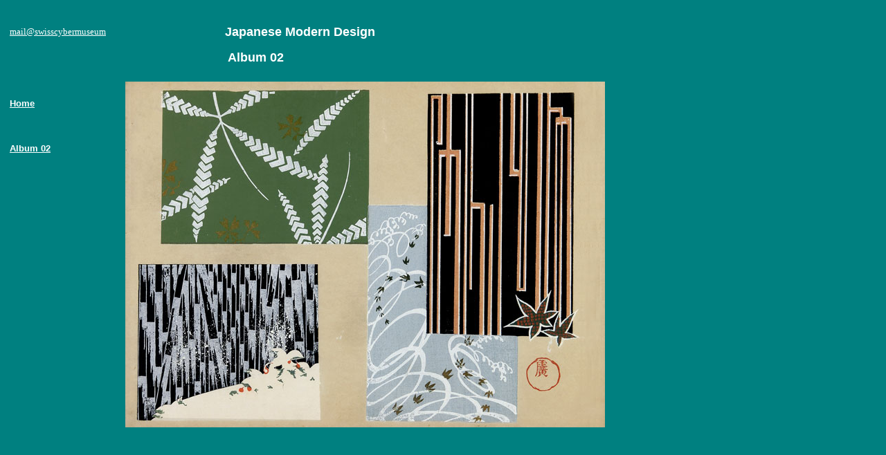

--- FILE ---
content_type: text/html
request_url: http://swisscybermuseum.ch/Japan_Album02_0723c.htm
body_size: 1009
content:
<html>

<head>
<meta http-equiv="Content-Language" content="de-ch">
<meta name="keywords" content="early 20th century modern Japanese design">
<meta name="description" content="Artistic Woodcuts Pictures">
<meta name="GENERATOR" content="Microsoft FrontPage 6.0">
<meta name="ProgId" content="FrontPage.Editor.Document">
<meta http-equiv="Content-Type" content="text/html; charset=windows-1252">
<title>Japan_Album02_0723</title>
</head>

<body topmargin="0" leftmargin="0" bgcolor="#008080">

<table border="0" cellpadding="0" cellspacing="0" width="1200"
style="border:1.5pt solid teal; border-collapse:collapse" id="AutoNumber1" height="700"
fpstyle="8,011111100" bordercolor="#111111" bgcolor="#008080">
    <tr>
        <td width="160" height="100"
        style="font-weight: bold; color: white; border-style: none; background-color: #008080" bordercolor="#008080" valign="top">
        <h1 align="left" style="margin-top: 36; margin-left:12">
        <font color="#FFFFFF">
        <span style="font-weight: 400"><a href="mailto:mail@swisscybermuseum.ch">
        <font color="#FFFFFF" size="2">mail@swisscybermuseum</font></a></span></font></h1>
        </td>
        <td width="805" height="100"
        style="font-weight: bold; color: white; border-style: none; background-color: #008080" bordercolor="#008080" colspan="2" valign="top">
        &nbsp;<p style="margin-left: 144" align="left">
        <font face="Arial" size="4">Japanese Modern Design</font><p style="margin-left: 144" align="left"><font face="Arial" size="2">&nbsp;</font><font face="Arial" size="4">Album 
        02</font></td>
    </tr>
    <tr>
        <td width="160" height="50"
        style="font-weight: bold; color: white; background-color: #008080" bordercolor="#008080">
        <p style="margin-left: 12">
        <a href="index.html"><font color="#FFFFFF" face="Arial" size="2">Home</font></a></td>
        <td width="700" height="500" rowspan="9" valign="top" bordercolor="#008080">
        <img border="0" src="bilder/Alb02_26_Img0723_500x693.jpg" width="693" height="500"></td>
        <td width="206" height="451"
        style="color: white; background-color: teal" bordercolor="#008080" rowspan="9" valign="top">
        <p style="margin-left: 24; margin-top: 0">&nbsp;</p>
        <p>&nbsp;</p>
        <p><br>
        <br>
        <br>
        <br>
        <br>
        <br>
&nbsp;</p>
        <p>&nbsp;</p>
        <p style="margin-left: 36">&nbsp;</p>
        <p style="margin-left: 36">&nbsp;</p>
        <p style="margin-left: 36">&nbsp;</p>
        <p style="margin-left: 36">&nbsp;</p>
        <p style="margin-left: 36"> &nbsp;</p>
        </td>
    </tr>
    <tr>
        <td width="160" height="50"
        style="font-weight: bold; color: white; background-color: #008080" bordercolor="#008080">
        <p style="margin-left: 12">
        <font face="Arial"><a href="Japan_Album02_overview.htm">
        <font color="#FFFFFF" size="2">Album 02</font></a></font></td>
    </tr>
    <tr>
        <td width="160" height="53"
        style="font-weight: bold; color: white; background-color: #008080" bordercolor="#008080">
        <p style="margin-left: 12">
        &nbsp;</td>
    </tr>
    <tr>
        <td width="160" height="48"
        style="font-weight: bold; color: white; background-color: #008080" bordercolor="#008080">
        <p style="margin-left: 12">&nbsp;</td>
    </tr>
    <tr>
        <td width="160" height="50"
        style="font-weight: bold; color: white; background-color: #008080" bordercolor="#008080">
        <p style="margin-left: 12">
        &nbsp;</td>
    </tr>
    <tr>
        <td width="160" height="50"
        style="font-weight: bold; color: white; background-color: #008080" bordercolor="#008080" valign="top">
        <p style="margin-left: 12">&nbsp;</td>
    </tr>
    <tr>
        <td width="160" height="50"
        style="font-weight: bold; color: white; background-color: #008080" bordercolor="#008080">
        &nbsp;</td>
    </tr>
    <tr>
        <td width="160" height="50"
        style="font-weight: bold; color: white; background-color: #008080" bordercolor="#008080">
        <p style="margin-left: 36"> &nbsp;</td>
    </tr>
    <tr>
        <td width="160" height="50"
        style="font-weight: bold; color: white; background-color: #008080">
        &nbsp;</td>
    </tr>
</table>

<table border="1" cellpadding="0" cellspacing="0" style="border-collapse: collapse" bordercolor="#008080" width="968" id="AutoNumber2">
  <tr>
    <td width="160" bgcolor="#008080">&nbsp;</td>
    <td width="325" bgcolor="#008080">
    &nbsp;</td>
    <td width="491" bgcolor="#008080">&nbsp;</td>
  </tr>
  <tr>
    <td width="160" bgcolor="#008080">&nbsp;</td>
    <td width="325" bgcolor="#008080">
    &nbsp;</td>
    <td width="491" bgcolor="#008080">&nbsp;</td>
  </tr>
</table>

</body>

</html>